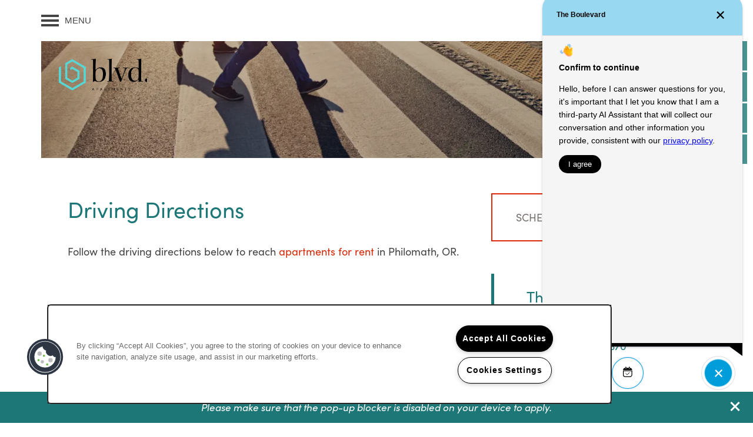

--- FILE ---
content_type: text/html
request_url: https://www.liveblvdapts.com/apartments/or/philomath/map-directions
body_size: 15797
content:
<!DOCTYPE html>
<html lang="en" >
  <head id="drop-target-head">
    <title>Directions to The Boulevard in Philomath, Oregon</title>

    <!-- OneTrust Cookies Consent Notice start for liveblvdapts.com -->
<script type="text/javascript" src="https://cdn.cookielaw.org/consent/65e3b4c1-fdb4-4325-be17-fc394afd89d8/OtAutoBlock.js" ></script>
<script src="https://cdn.cookielaw.org/scripttemplates/otSDKStub.js" type="text/javascript" charset="UTF-8" data-domain-script="65e3b4c1-fdb4-4325-be17-fc394afd89d8" ></script>
<script type="text/javascript">
function OptanonWrapper() { }
</script>
<!-- OneTrust Cookies Consent Notice end for liveblvdapts.com -->
          <script type="text/javascript">
        window.dataLayer = window.dataLayer || [];
        dataLayer.push({
  "G5_CLIENT_ID": "g5-c-5gt88f3jx-mountain-west-investment-corp",
  "G5_GA4_CLIENT_TRACKING_ID": "G-SMBMPLV02P",
  "G5_STORE_ID": "g5-cl-1io4bksfl4-the-boulevard",
  "G5_INDUSTRY_ID": "Apartments",
  "G5_THEME_ID": "Alpine - Simple",
  "G5_CMS_VERSION": "v8.9.5",
  "G5_PLATFORM_ID": "Cloud",
  "G5_DNI_SCRIPT_ID": "2a1fb680-faf8-493e-9a39-08dd7de9dda7",
  "G5_CLIENT_TRACKING_ID": "UA-130107339-1",
  "G5_FB_PIXEL_ID": "1098068697217045"
});
      </script>
      <!-- Google Tag Manager -->
        <script type="text/javascript">(function(w,d,s,l,i){w[l]=w[l]||[];w[l].push({'gtm.start':
        new Date().getTime(),event:'gtm.js'});var f=d.getElementsByTagName(s)[0],
        j=d.createElement(s),dl=l!='dataLayer'?'&l='+l:'';j.async=true;j.src=
        '//www.googletagmanager.com/gtm.js?id='+i+dl;f.parentNode.insertBefore(j,f);
        })(window,document,'script','dataLayer','GTM-KTND');</script>
      <!-- End Google Tag Manager -->

    

    <meta charset="utf-8">

    <meta name="keywords" content="" />

  <meta name='google-site-verification' content="kSLR44S8y68TTkBY1aq2zzeEO4bD1g4WjSq6E7Pb-nc" />





  <link rel="shortcut icon" href="https://res.cloudinary.com/g5-assets-cld/image/upload/x_0,y_0,h_2568,w_2568,c_crop/q_auto,f_auto,fl_lossy,g_center,h_144,w_144/g5/g5-c-5gt88f3jx-mountain-west-investment-corp/g5-cl-1io4bksfl4-the-boulevard/uploads/Primary_Mark_RGB_piow4r.png" />



<script type="text/javascript">
  setTimeout(function(){var a=document.createElement("script");
    var b=document.getElementsByTagName("script")[0];
    a.src=document.location.protocol+"//dnn506yrbagrg.cloudfront.net/pages/scripts/0024/8426.js?"+Math.floor(new Date().getTime()/3600000);
    a.async=true;a.type="text/javascript";b.parentNode.insertBefore(a,b)}, 1);
</script>

























<script class="structured-data-widget" type="application/ld+json">
{
  "@context": "https://schema.org",
  "@type": "ApartmentComplex",
  
  "address": {
    "@type": "PostalAddress",
    "addressLocality": "Philomath",
    "addressRegion": "OR",
    "postalCode": "97370",
    "streetAddress": "3071 Main St"
  },
  
    "description": "Experience high-end living in a pet-friendly community filled with upscale amenities. The Boulevard’s luxury one, two, and three bedroom apartments near Corvallis offer convenient and life-enriching in-home features like a kitchen equipped with stainless-steel appliances, a washer, and a dryer. Step outside to community perks that make you feel like you’re on vacation, such as a swimming pool, fitness center, and clubhouse. Here, welcoming features and awesome amenities combine with convenient living. That's The Boulevard way.",
  
  "image": "https://g5-assets-cld-res.cloudinary.com/image/upload/q_auto,f_auto,fl_lossy,c_fill,g_center,h_300,w_300/v1543366089/g5/g5-c-5gt88f3jx-mountain-west-investment-corp/g5-cl-1io4bksfl4-the-boulevard/services/GettyImages-492074746_sxvulb_e3hvlv.jpg",
  "name": "The Boulevard",
  
  "openingHoursSpecification": [{"@type":"OpeningHoursSpecification","dayOfWeek":["Monday"],"opens":"10:00","closes":"18:00"},{"@type":"OpeningHoursSpecification","dayOfWeek":["Tuesday"],"opens":"10:00","closes":"18:00"},{"@type":"OpeningHoursSpecification","dayOfWeek":["Wednesday"],"opens":"10:00","closes":"18:00"},{"@type":"OpeningHoursSpecification","dayOfWeek":["Thursday"],"opens":"10:00","closes":"18:00"},{"@type":"OpeningHoursSpecification","dayOfWeek":["Friday"],"opens":"10:00","closes":"18:00"},{"@type":"OpeningHoursSpecification","dayOfWeek":["Saturday"],"opens":"10:00","closes":"17:00"},{"@type":"OpeningHoursSpecification","dayOfWeek":["Sunday"],"opens":"00:00","closes":"00:00"}],
  
  
  "hasMap": "https://www.google.com/maps?cid=11496895693970897937",
  
  
  "geo": {
    "@type": "GeoCoordinates",
    "latitude": "44.5426641",
    "longitude": "-123.341863"
  },
  
  
  "sameAs": [
  "https://www.facebook.com/Boulevard-Apartments-1977099762399323",
  "https://www.yelp.com/biz/the-boulevard-philomath",
  "https://www.instagram.com/liveblvdapts"
  ],
  
  
  "telephone": "541-444-5124",
  "url": "https://www.liveblvdapts.com"
}
</script>

<meta name="description" content="Find your way home to The Boulevard in Philomath, OR! Click for map & directions or give us a call for more information.">

    <!-- for devices that don't support viewport -->
    <meta name="HandheldFriendly" content="True">
    <meta name="MobileOptimized" content="320">
    <meta name="viewport" content="width=device-width, initial-scale=1.0">
    <meta name="format-detection" content="telephone=no" />

    <script type="text/javascript">
      var hostReg = new RegExp("g5dns|g5static", "g");
      if (hostReg.exec(location.hostname)) {
        var meta = document.createElement('meta');
        meta.name = "robots";
        meta.content = "noindex";
        document.getElementsByTagName('head')[0].appendChild(meta);
      }
    </script>

      <script>var loaded=false;</script>
<script src="https://js.honeybadger.io/v3.0/honeybadger.min.js" onload="loaded=true;"></script>

<script type="text/javascript">
  if (loaded) {
    Honeybadger.configure({
      apiKey: '202fb6a2'
    });

    // Limit error reporting to production static sites
    Honeybadger.beforeNotify(function(notice) {
      if (/content-management-system|g5marketingcloud|g5static/i.test(notice.url)) { return false; }
    });

    function notifyHoneyBadger(asset_path) { Honeybadger.notify("Error loading " + asset_path) }
  }
</script>


  <script type="text/javascript">
    if (!window.console)var console={log:function(){},warn:function(){},error:function(){},time:function(){},timeEnd:function(){}};
  </script>

  <style>
  :root {
    --theme_primary_font: sofia-pro;
    --theme_secondary_font: sofia-pro;
    --theme_base_font: ;
    --theme_primary_color: #746d6c;
    --theme_secondary_color: #1d7777;
    --theme_tertiary_color: #d82908;
    --theme_footer_color: #746d6c;
    --theme_footer_text_color: #ffffff;
    --theme_header_color: #ffffff;
    --theme_header_text_color: #444444;
    --theme_body_link_color: #d82908;
    --theme_primary_color_darken_5: #676160;
    --theme_secondary_color_darken_5: #186262;
    --theme_tertiary_color_darken_5: #bf2407;
    --theme_footer_color_darken_5: #676160;
    --theme_footer_text_color_darken_5: #f2f2f2;
    --theme_header_color_darken_5: #f2f2f2;
    --theme_header_text_color_darken_5: #373737;
    --theme_body_link_color_darken_5: #bf2407;
    --theme_primary_color_darken_10: #5a5453;
    --theme_secondary_color_darken_10: #134e4e;
    --theme_tertiary_color_darken_10: #a72006;
    --theme_footer_color_darken_10: #5a5453;
    --theme_footer_text_color_darken_10: #e6e6e6;
    --theme_header_color_darken_10: #e6e6e6;
    --theme_header_text_color_darken_10: #2b2b2b;
    --theme_body_link_color_darken_10: #a72006;
    --theme_primary_color_darken_15: #4c4847;
    --theme_secondary_color_darken_15: #0e3939;
    --theme_tertiary_color_darken_15: #8e1b05;
    --theme_footer_color_darken_15: #4c4847;
    --theme_footer_text_color_darken_15: #d9d9d9;
    --theme_header_color_darken_15: #d9d9d9;
    --theme_header_text_color_darken_15: #1e1e1e;
    --theme_body_link_color_darken_15: #8e1b05;
    --theme_primary_color_darken_20: #3f3b3b;
    --theme_secondary_color_darken_20: #092525;
    --theme_tertiary_color_darken_20: #761604;
    --theme_footer_color_darken_20: #3f3b3b;
    --theme_footer_text_color_darken_20: #ccc;
    --theme_header_color_darken_20: #ccc;
    --theme_header_text_color_darken_20: #111;
    --theme_body_link_color_darken_20: #761604;
    --theme_primary_color_darken_25: #322f2f;
    --theme_secondary_color_darken_25: #041010;
    --theme_tertiary_color_darken_25: #5d1203;
    --theme_footer_color_darken_25: #322f2f;
    --theme_footer_text_color_darken_25: #bfbfbf;
    --theme_header_color_darken_25: #bfbfbf;
    --theme_header_text_color_darken_25: #040404;
    --theme_body_link_color_darken_25: #5d1203;
    --theme_primary_color_darken_30: #252322;
    --theme_secondary_color_darken_30: #000;
    --theme_tertiary_color_darken_30: #440d03;
    --theme_footer_color_darken_30: #252322;
    --theme_footer_text_color_darken_30: #b3b3b3;
    --theme_header_color_darken_30: #b3b3b3;
    --theme_header_text_color_darken_30: #000;
    --theme_body_link_color_darken_30: #440d03;
    --theme_primary_color_darken_35: #181616;
    --theme_secondary_color_darken_35: #000;
    --theme_tertiary_color_darken_35: #2c0802;
    --theme_footer_color_darken_35: #181616;
    --theme_footer_text_color_darken_35: #a6a6a6;
    --theme_header_color_darken_35: #a6a6a6;
    --theme_header_text_color_darken_35: #000;
    --theme_body_link_color_darken_35: #2c0802;
    --theme_primary_color_darken_40: #0a0a0a;
    --theme_secondary_color_darken_40: #000;
    --theme_tertiary_color_darken_40: #130401;
    --theme_footer_color_darken_40: #0a0a0a;
    --theme_footer_text_color_darken_40: #999;
    --theme_header_color_darken_40: #999;
    --theme_header_text_color_darken_40: #000;
    --theme_body_link_color_darken_40: #130401;
    --theme_primary_color_darken_45: #000;
    --theme_secondary_color_darken_45: #000;
    --theme_tertiary_color_darken_45: #000;
    --theme_footer_color_darken_45: #000;
    --theme_footer_text_color_darken_45: #8c8c8c;
    --theme_header_color_darken_45: #8c8c8c;
    --theme_header_text_color_darken_45: #000;
    --theme_body_link_color_darken_45: #000;
    --theme_primary_color_darken_50: #000;
    --theme_secondary_color_darken_50: #000;
    --theme_tertiary_color_darken_50: #000;
    --theme_footer_color_darken_50: #000;
    --theme_footer_text_color_darken_50: gray;
    --theme_header_color_darken_50: gray;
    --theme_header_text_color_darken_50: #000;
    --theme_body_link_color_darken_50: #000;
    --theme_primary_color_darken_55: #000;
    --theme_secondary_color_darken_55: #000;
    --theme_tertiary_color_darken_55: #000;
    --theme_footer_color_darken_55: #000;
    --theme_footer_text_color_darken_55: #737373;
    --theme_header_color_darken_55: #737373;
    --theme_header_text_color_darken_55: #000;
    --theme_body_link_color_darken_55: #000;
    --theme_primary_color_darken_60: #000;
    --theme_secondary_color_darken_60: #000;
    --theme_tertiary_color_darken_60: #000;
    --theme_footer_color_darken_60: #000;
    --theme_footer_text_color_darken_60: #666;
    --theme_header_color_darken_60: #666;
    --theme_header_text_color_darken_60: #000;
    --theme_body_link_color_darken_60: #000;
    --theme_primary_color_lighten_5: #817978;
    --theme_secondary_color_lighten_5: #228c8c;
    --theme_tertiary_color_lighten_5: #f12e09;
    --theme_footer_color_lighten_5: #817978;
    --theme_footer_text_color_lighten_5: #fff;
    --theme_header_color_lighten_5: #fff;
    --theme_header_text_color_lighten_5: #515151;
    --theme_body_link_color_lighten_5: #f12e09;
    --theme_primary_color_lighten_10: #8e8685;
    --theme_secondary_color_lighten_10: #27a0a0;
    --theme_tertiary_color_lighten_10: #f73f1c;
    --theme_footer_color_lighten_10: #8e8685;
    --theme_footer_text_color_lighten_10: #fff;
    --theme_header_color_lighten_10: #fff;
    --theme_header_text_color_lighten_10: #5e5e5e;
    --theme_body_link_color_lighten_10: #f73f1c;
    --theme_primary_color_lighten_15: #9a9393;
    --theme_secondary_color_lighten_15: #2cb5b5;
    --theme_tertiary_color_lighten_15: #f85435;
    --theme_footer_color_lighten_15: #9a9393;
    --theme_footer_text_color_lighten_15: #fff;
    --theme_header_color_lighten_15: #fff;
    --theme_header_text_color_lighten_15: #6a6a6a;
    --theme_body_link_color_lighten_15: #f85435;
    --theme_primary_color_lighten_20: #a6a1a0;
    --theme_secondary_color_lighten_20: #31c9c9;
    --theme_tertiary_color_lighten_20: #f8694e;
    --theme_footer_color_lighten_20: #a6a1a0;
    --theme_footer_text_color_lighten_20: #fff;
    --theme_header_color_lighten_20: #fff;
    --theme_header_text_color_lighten_20: #777;
    --theme_body_link_color_lighten_20: #f8694e;
    --theme_primary_color_lighten_25: #b3aead;
    --theme_secondary_color_lighten_25: #42d1d1;
    --theme_tertiary_color_lighten_25: #f97e66;
    --theme_footer_color_lighten_25: #b3aead;
    --theme_footer_text_color_lighten_25: #fff;
    --theme_header_color_lighten_25: #fff;
    --theme_header_text_color_lighten_25: #848484;
    --theme_body_link_color_lighten_25: #f97e66;
    --theme_primary_color_lighten_30: #bfbbba;
    --theme_secondary_color_lighten_30: #57d6d6;
    --theme_tertiary_color_lighten_30: #fa927f;
    --theme_footer_color_lighten_30: #bfbbba;
    --theme_footer_text_color_lighten_30: #fff;
    --theme_header_color_lighten_30: #fff;
    --theme_header_text_color_lighten_30: #919191;
    --theme_body_link_color_lighten_30: #fa927f;
    --theme_primary_color_lighten_35: #cbc8c7;
    --theme_secondary_color_lighten_35: #6bdbdb;
    --theme_tertiary_color_lighten_35: #fba797;
    --theme_footer_color_lighten_35: #cbc8c7;
    --theme_footer_text_color_lighten_35: #fff;
    --theme_header_color_lighten_35: #fff;
    --theme_header_text_color_lighten_35: #9d9d9d;
    --theme_body_link_color_lighten_35: #fba797;
    --theme_primary_color_lighten_40: #d7d5d5;
    --theme_secondary_color_lighten_40: #80e0e0;
    --theme_tertiary_color_lighten_40: #fcbcb0;
    --theme_footer_color_lighten_40: #d7d5d5;
    --theme_footer_text_color_lighten_40: #fff;
    --theme_header_color_lighten_40: #fff;
    --theme_header_text_color_lighten_40: #aaa;
    --theme_body_link_color_lighten_40: #fcbcb0;
    --theme_primary_color_lighten_45: #e4e2e2;
    --theme_secondary_color_lighten_45: #94e5e5;
    --theme_tertiary_color_lighten_45: #fdd1c9;
    --theme_footer_color_lighten_45: #e4e2e2;
    --theme_footer_text_color_lighten_45: #fff;
    --theme_header_color_lighten_45: #fff;
    --theme_header_text_color_lighten_45: #b7b7b7;
    --theme_body_link_color_lighten_45: #fdd1c9;
    --theme_primary_color_lighten_50: #f0efef;
    --theme_secondary_color_lighten_50: #a9eaea;
    --theme_tertiary_color_lighten_50: #fee6e1;
    --theme_footer_color_lighten_50: #f0efef;
    --theme_footer_text_color_lighten_50: #fff;
    --theme_header_color_lighten_50: #fff;
    --theme_header_text_color_lighten_50: #c4c4c4;
    --theme_body_link_color_lighten_50: #fee6e1;
    --theme_primary_color_lighten_55: #fcfcfc;
    --theme_secondary_color_lighten_55: #bdefef;
    --theme_tertiary_color_lighten_55: #fffbfa;
    --theme_footer_color_lighten_55: #fcfcfc;
    --theme_footer_text_color_lighten_55: #fff;
    --theme_header_color_lighten_55: #fff;
    --theme_header_text_color_lighten_55: #d0d0d0;
    --theme_body_link_color_lighten_55: #fffbfa;
    --theme_primary_color_lighten_60: #fff;
    --theme_secondary_color_lighten_60: #d2f4f4;
    --theme_tertiary_color_lighten_60: #fff;
    --theme_footer_color_lighten_60: #fff;
    --theme_footer_text_color_lighten_60: #fff;
    --theme_header_color_lighten_60: #fff;
    --theme_header_text_color_lighten_60: #ddd;
    --theme_body_link_color_lighten_60: #fff;
  }
</style>


    <base href="/">
    <script type="text/javascript">
  function cssLoadError() {
    this.onerror=null;
    this.href="/stylesheets/application-3030d8d83cbddda92fc434f737d8d368bf28b437.min.css".replace(/-[0-9a-f]+(\.min.css)/, '$1');
    notifyHoneyBadger("/stylesheets/application-3030d8d83cbddda92fc434f737d8d368bf28b437.min.css | g5-clw-732glpr-the-boulevard-93b29cd064cef2d51bb0950f4009096c");
  };
</script>

<link rel="stylesheet" media="screen" href="/stylesheets/application-3030d8d83cbddda92fc434f737d8d368bf28b437.min.css" onerror="cssLoadError.call(this)" />

<link rel='canonical' href='https://www.liveblvdapts.com/apartments/or/philomath/map-directions' />
  </head>


  <body class=" page-map-directions web-page-template site-location mobile-hero-content-over-image-interior wcag-opacity favicon-logo mobile-hero-content-over-image no-gutter-stripes no-heading-border">
          <!-- Google Tag Manager (noscript) -->
        <noscript><iframe src="//www.googletagmanager.com/ns.html?id=GTM-KTND"
        height="0" width="0" style="display:none;visibility:hidden"></iframe></noscript>
      <!-- End Google Tag Manager (noscript) -->


    



<!-- Updated 2026-01-14 06:34:44 PST - CMS: vv8.9.5 - DeployID: g5-clw-732glpr-the-boulevard-93b29cd064cef2d51bb0950f4009096c-->

<div class="rows-layout layout">

  <header role="banner" aria-label="Main Navigation">

    <div class="navigation-container collapsable">
      <div class="content">

        <div class="buttons">
          <button class="collapsable-btn btn" data-toggle="collapse" data-target=".collapsable-content" aria-label="Menu"><span class="bars"><span></span><span></span><span></span></span><span class="text">Menu</span></button>
          <span id="drop-target-btn">























































<span class="ws-button--primary button button-list button-default button-display-default button-17536611 widget" id="button-17536611" data-id="17536611" data-name="Button" data-beta="false" data-eol="false" data-open-design="false" data-premium-widget="false" data-is-layout="false">

  <script class="config" type="application/json">
    {
      "widgetId": "button-17536611",
      "thirdPartyEnable": false,
      "hBEnable": false,
      "hBMobileOption": "hide",
      "hBMobileBreakpoint": "979px"
    }
  </script>

  <style>
  
    .button.button-17536611 .btn {

      

      

      
        border-color: #d82908 !important;
      

      

      

      

      

      

      

      

      

      

      

    }
    .button.button-17536611 .btn:hover {

      
      

      

      

      
        border-color: #d82908 !important;
      
      

    }
  

    @media screen and (max-width: 979px) {
      
    }

  </style>
  <a href="/apartments/or/philomath/residents" role="button" tabindex="0">
    

    
      <span class="btn">
        Residents
      </span>
    
  </a>

  
</span>

</span>
          <div id="drop-target-nav" class="collapsable-content collapse">


  <nav class="navigation widget" aria-label="primary" data-id="17536618" data-name="Navigation V2" data-beta="false" data-eol="false" data-open-design="false" data-premium-widget="false" data-is-layout="false">
    <ul class="top-nav location-nav">
<li><a href="/apartments/or/philomath/floor-plans">Floor Plans</a></li>
<li class="has-subnav">
<a href="/apartments/or/philomath/amenities">Amenities</a><ul class="subnav">
<li><a href="/apartments/or/philomath/amenities">Amenities</a></li>
<li><a href="/apartments/or/philomath/pet-friendly">Pet Friendly</a></li>
</ul>
</li>
<li><a href="/apartments/or/philomath/neighborhood">Neighborhood</a></li>
<li><a href="/apartments/or/philomath/photos-virtual-tours">Photos &amp; Virtual Tours</a></li>
<li><a href="/apartments/or/philomath/map-directions">Map &amp; Directions</a></li>
</ul>
  </nav>



</div>
        </div>

      </div> <!-- end .content -->

    </div> <!-- end .navigation-container -->

    <div class="logo-container">
      <div id="drop-target-logo" class="content">









<style>
  
</style>

<div class="h-c-ret h-card">
  <a class="logo widget u-url" href="/" id="logo-17536605" data-id="17536605" data-name="Logo" data-beta="false" data-eol="false" data-open-design="false" data-premium-widget="false" data-is-layout="false">
		
  <script type="application/json" class="config">
    {
      "widgetId": "logo-17536605",
      "singleDomain":"false",
      "hrefSelector": "#logo-17536605",
      "enableMobileSpecificDisplay": false,
      "logoAltTag": "The Boulevard",
      "logoSourceUrl": "https://res.cloudinary.com/g5-assets-cld/image/upload/x_0,y_0,h_2568,w_7190,c_crop/q_auto,f_auto,fl_lossy,g_center,h_100,w_280/g5/g5-c-5gt88f3jx-mountain-west-investment-corp/g5-cl-1io4bksfl4-the-boulevard/uploads/Primary_Mark_RGB_piow4r.png",
      "mobileLogoSourceUrl": "https://via.placeholder.com/350x150&text=LOGO+PLACEHOLDER",
      "mobileBreakpoint": "1349",
      "mobileLogoBackgroundColor": ""
    }
  </script>


    

    
      <img class="u-logo p-name" src="https://res.cloudinary.com/g5-assets-cld/image/upload/x_0,y_0,h_2568,w_7190,c_crop/q_auto,f_auto,fl_lossy,g_center,h_100,w_280/g5/g5-c-5gt88f3jx-mountain-west-investment-corp/g5-cl-1io4bksfl4-the-boulevard/uploads/Primary_Mark_RGB_piow4r.png" alt="The Boulevard" height="100" width="280">
    
  </a>
</div>

</div>
    </div>

  </header>

  <div id="drop-target-aside-before-main">






<!--[if IE 9]><script type="text/javascript">var noStickyNavForIE9 = true;</script><![endif]-->
<div class="contact-info-sheet widget hidden right contact-info-sheet-17536624" id="contact-info-sheet-17536624" role="complementary" aria-label="Contact Info Navigation" data-id="17536624" data-name="Contact Info Sheet" data-beta="false" data-eol="false" data-open-design="false" data-premium-widget="false" data-is-layout="false">
  <script class="config contact-info-sheet-config" type="application/json">
    {
      "cpnsUrl": "https://call-tracking-edge.g5marketingcloud.com/api/v1/phone_numbers",
      "locationUrn": "g5-cl-1io4bksfl4-the-boulevard",
      "fadeDelay":"8",
      "third_party_chat":"",
      "chat_width":"640",
      "chat_height":"480",
      "widgetId": "contact-info-sheet-17536624",
      "layout": "right",
      "showScroll": "yes",
      "hideOnMobile": "false",
      "mobileBreakpoint": "980",
      "hideOnDesktop": "false",
      "desktopBreakpoint": "980",
      "showHome": "no",
      "phoneNumber": "541-444-5124",
      "showPhone": "yes"
    }
  </script>

  <style>
    
      .contact-info-sheet-17536624 .privacy-disclaimer a {
        color: inherit;
      }
    

    
      .contact-info-sheet-17536624 .privacy-disclaimer {
        color: inherit;
      }
    

    
    
    


    
      

      
        .contact-info-sheet-17536624 .info-sheet-nav i {
          color: #fff !important;
        }

        .contact-info-sheet-17536624 .info-sheet-nav i:hover {
          color: #fff !important;
        }

        .contact-info-sheet-17536624 .p-tel span:hover {
          color: #fff;
        }
      
    
    
      .contact-info-sheet-17536624 .p-tel {
        color: #fff;
      }
    

    

    

    .contact-info-sheet-17536624 .form input[type=submit] {
      
      
      
      
      
      
      
      
      
      
      
        line-height: normal;
      
      
    }

    .contact-info-sheet-17536624 .form input[type=submit]:hover {
      
      
      
    }
  </style>

  <!-- Navigation Icons -->
  <div class="info-sheet-nav right">
    

    
      <!-- use phone service for this number -->
      <a aria-label="541-444-5124" class="number info-sheet-phone-btn info-sheet-toggle cis-btn contact-info-sheet-phone" href="tel:541-444-5124" title="Phone Number">
        <i class="fa fa-phone" aria-hidden="true"></i>
        <span class="p-tel">541-444-5124</span>
      </a>
    

    
      <a aria-label="Email Us" class="info-sheet-email-btn info-sheet-toggle cis-btn yes-toggle" href="/apartments/or/philomath/contact-us" title="Email">
        <i class="fa fa-envelope-2" aria-hidden="true"></i>
        <span>Email</span>
      </a>
    

    

    

    
      <div class="info-sheet-page-up info-sheet-pagination cis-btn" title="Scroll Up" aria-hidden="true">
        <i class="fa fa-angle-up" aria-hidden="true"></i>
        <span>UP</span>
      </div>

      <div class="info-sheet-page-down info-sheet-pagination cis-btn" title="Scroll Down" aria-hidden="true">
        <i class="fa fa-angle-down" aria-hidden="true"></i>
        <span>DOWN</span>
      </div>
    
  </div>

  <!-- Main Content / Fly Outs -->
  <div class="info-sheet-content">
    
      <div class="info-sheet-phone">
        <a class="number" href="tel:541-444-5124">
          <span class="p-tel tel">541-444-5124</span>
        </a>
      </div> <!-- end .info-sheet-phone -->
    

    
      <div class="info-sheet-email">

        <div class="g5-enhanced-form">
          <script class="config" type="application/json">
            {
              
              "formUrl": "https://client-leads.g5marketingcloud.com/api/v1/locations/g5-cl-1io4bksfl4-the-boulevard/html_forms/contact-resident"
            }
          </script>

          <p>
            You are using an older, unsupported browser. Please <a href="https://client-leads.g5marketingcloud.com/api/v1/locations/g5-cl-1io4bksfl4-the-boulevard/html_forms/contact-resident.html" target="_blank">visit this link</a> to contact us.
          </p>
        </div> <!-- end form -->
      </div> <!-- end .info-sheet-email -->
    
  </div> <!-- end .info-sheet-content -->
</div> <!-- end .contact-info-sheet -->


<div id="promoted-reviews-31686819" class="promoted-reviews widget" data-id="31686819" data-name="Promoted Reviews" data-beta="false" data-eol="false" data-open-design="false" data-premium-widget="false" data-is-layout="false">
  <script class="config" type="application/json">
    {
      
      "reviewType": "hcard",
      

      "brandedName": "The Boulevard",
      "reviewPageUrl": "/apartments/or/philomath/reviews",
      "insertReviewSchema": ".contact-info",
      "fullReviewContent": "false",
      "widgetId": "promoted-reviews-31686819",
      "apiUrlId" : "20107",
      "useChatmeterReviews" : "true",
      "customLocationUrn": "g5-cl-1io4bksfl4-the-boulevard",
      "chatmeterApiHost": "https://g5-api-proxy.g5marketingcloud.com",
      "reputationManagerApiHost": "https://reputation.g5search.com",
      "chatmeterCampaignId": "5c01b22b1ad23429ac9be7a7",
      "googlePlaceID": "ChIJ1y6yqdtHwFQREXzacrgtjZ8",
      "chatmeterFormId": "5ac69bc5d650b8c34c0d49f5",
      "chatmeterSocialEnabled": "true",
      "chatmeterReputationEnabled": "true",
      "chatmeterReputationLiteEnabled": "false",
      "chatmeterListingManagementEnabled": "true",
      "yextEnabled": true,
      "yextApiHost": "https://g5-api-proxy.g5marketingcloud.com",
      "yextLocationId": "g5-cl-1io4bksfl4-the-boulevard",
      "yextAccountId": "g5-c-5gt88f3jx-mountain-west-investment-corp",
      "yextFirstPartyReviewPage": "https://www.leavefeedback.app/survey/ReQYbzL",
      "excludedSources": "",
      "minRecommendation": "",
      "countAllReviews": "false",
      "responseAuthor": "",
      "ratingsToDisplay": "4star,5star,positive",
      "maxNumberReviews": "25",
      "reviewsIntegration": "chatmeter"
    }
  </script>

  
  
  
  
  

  <div class="promoted-reviews-content">
    
  </div>
  
</div>

<div class="phone phone-number-17536635 widget" id="phone-number-17536635" data-id="17536635" data-name="Phone Number" data-beta="false" data-eol="false" data-open-design="false" data-premium-widget="false" data-is-layout="false">
  <script class="config phone-config" type="application/json">
    {
      "clientUrn": "g5-c-5gt88f3jx-mountain-west-investment-corp",
      "locationUrn": "g5-cl-1io4bksfl4-the-boulevard",
      "displayPhone": "false",
      "appendPhone": "false",
      "prependPhone": "true",
      "appendElements": "header .buttons",
      "defaultPhoneNumber": "541-444-5124",
      "widgetId": "phone-number-17536635"
    }
  </script>

  

  
</div>

<!-- CSS OVERRIDE -->
<style type="text/css">
  /*---------- MONTH + YEAR ----------*/

/*---------- TEXT EDITS START ----------*/

.thicker-h1 {
 font-weight: 600;
 font-size: 40px;
}

.thicker {
 font-weight: 600;
 font-size: 40px;

}
/*PRIMARY FONT:””*/
/*SECONDARY FONT:””

header[role=banner] .number {
     font-family: sofia-pro, sans-serif !important;
 font-size: 20px !important;
 font-weight: 600 !important;
}
.h2-larger {
 font-size: 2em;
 font-weight: 600;
 font-family: sofia-pro, sans-serif;
}
.widget h1, .widget h2{
text-transform: uppercase;
font-size: 30px;
margin-bottom: 0;
line-height: 100%;
}
@media screen and (max-width: 1366px){
.widget h1, .widget h2{
    font-size:30px;
}
}

.hero-text{
font-size: 35px;
font-family: sofia-pro, sans-serif;
text-transform: uppercase;
line-height: 100%;
}
@media screen and (max-width: 1366px){
.hero-text{
    font-size:50px;
}
}

p {
 color: #353645;
 font-family: sofia-pro, sans-serif !important;
 font-size: 20px !important;
 line-height: 1.4em;
}
/*customizes body copy*/
.layout [role=main] p, .layout [role=main] .html li {
line-height: 175%;
    font-family: "sofia-pro", sans-serif !important;
font-size: 18px;
}
@media screen and (max-width: 1024px){
.layout [role=main] p, .layout [role=main] .html li {
line-height: 150%;
    font-family: "sofia-pro", sans-serif !important;
}
}
*/
/*customizes link text*/
.widget .html-content a, .privacy-disclaimer a {
    font-weight: bold;
}

/*Changes Nav Font*/
.navigation a{
text-transform: uppercase;
}
@media screen and (max-width: 1400px){
.navigation a{
font-size: 13px;
}
}
@media screen and (max-width: 1350px){
.navigation a{
font-size: 15px;
}
}
/*
.cta-text{
font-size: 30px;
    line-height: .8;
text-transform: uppercase;
font-family: sofia-pro, sans-serif;
}
@media screen and (max-width: 1366px){
.cta-text{
    font-size:30px;
line-height: 100%;
}
}


@media screen and (max-width: 1366px){
.photocard-front-text{
font-size: 30px;
}
}
*/
/*---------- TEXT EDITS END ----------*/


/*---------- CTA & BUTTON EDITS START ----------*/
.action-calls a{
text-transform: uppercase;
border: 2px solid #f75738;
color: #fff;
background-color: transparent;
}
/*Style all CTA Hovers*/
.action-calls a:hover {
background-color: #fff;
color: #444;
border: 2px solid transparent;
}

/*Styles Buttons*/
.button .btn{
text-transform: uppercase;
border: 2px solid #f75738;
color: #444;
background-color: transparent;
font-size: 16px;
line-height:48px;
}
.button .btn:hover{
border: 2px solid transparent;
color: #fff;
background-color: #f75738;
}

.long-button .button .btn{
font-size: 16px;
line-height:1;
height:auto;
padding:15px 20px;
}

/*---------- CTA & BUTTON EDITS END ----------*/


/*---------- CUSTOM CLASS EDITS START ----------*/
/*tightens vertical distance between elements in a stripe*/
.margin-fix .widget{
    margin-bottom: 20px;
}

/*Hides stripes on mobile, shows on desktop*/
@media screen and (max-width: 979px){
.studio-hide-mobile{
    display:none;
}
}

/*Hides stripes on desktop, shows on mobile */
@media screen and (min-width: 979px){
.studio-hide-desktop{
    display:none;
}
}

/*makes column full width - CUSTOM CLASS, full-width-row on stripe*/
.full-width-row .content {
    padding-left: 15px;
    padding-right: 15px;
    max-width: 100%;
}

/*---------- CUSTOM CLASS EDITS END ----------*/

/*---------- ADDITIONAL EDITS START ---------*/

/*Customizes lead form*/
/*Styles labels on ALL forms*/

/*Styles labels on ALL forms*/
.widget input[type=text]::-webkit-input-placeholder,
.widget input[type=email]::-webkit-input-placeholder,
.widget input[type=tel]::-webkit-input-placeholder {
color: #444;
}
/*Styles text being typed in form*/
form input, form label, .lead-form, legend, .widget select {
}

/*Form Button Styles*/
.widget .form input[type=submit]{
text-transform: uppercase;
border: 2px solid #8bc641;
color: #444;
background-color: #fff;
font-size: 18px;
font-weight: 400;
}
.widget .form input[type=submit]:hover{
border: 2px solid transparent;
color: #fff;
background-color: #8bc641;
}

/*Makes logo bigger
[class*='alternative-header']:not(.stuck) .first-anchor img {
top: 80%;
max-height: 200%;
}*/

/*---------- ADDITIONAL EDITS END ---------*/

.call-out a {
color: #fff;
}

.call-out a:hover {
color: #E3E3E3;
}
.photocard-front-text{
 font-family: sofia-pro, sans-serif !important;
 font-weight: 600;
 font-size: 40px;
 letter-spacing: 1px;
line-height: 1.4em;
}
.widget select {
color: #000;
}
.widget input[type="email"], .widget input[type="number"], .widget input[type="password"], .widget input[type="search"], .widget input[type="tel"], .widget input[type="text"], .widget input[type="url"], .widget input[type="color"], .widget input[type="date"], .widget input[type="datetime"], .widget input[type="datetime-local"], .widget input[type="month"], .widget input[type="time"], .widget input[type="week"], .widget select, .widget textarea {
color: #000 !important;
}

.review-configuration-error {
display: none;
}
</style>


































































<div role="complementary" aria-label="sticky banner" class="sticky-banner-v2 widget" id="sticky-banner-v2-17981552" data-id="17981552" data-name="Sticky Banner V2" data-beta="false" data-eol="false" data-open-design="false" data-premium-widget="false" data-is-layout="false">

  <script class="config" type="application/json">
    {
      "widgetId": "sticky-banner-v2-17981552",
      "clientUrn": "g5-c-5gt88f3jx-mountain-west-investment-corp",
      "cpnsUrl": "https://call-tracking-edge.g5marketingcloud.com/api/v1/phone_numbers",
      "locationUrn": "g5-cl-1io4bksfl4-the-boulevard",
      "isSticky": "false",
      "desktopBannerPlacement": "bottom",
      "mobileBannerPlacement": "above",
      "mobileOverride": false,
      "hideOnMobile": false,
      "mobileBreakpoint": "736px",
      "bannerDisplayFrequency": 1,
      "bannerDisplayUnit": "permanent",
      "startDate": "",
      "endDate": "",
      "timezone": "America/Los_Angeles",
      "customName": ""

    }
  </script>

  <style>

    #sticky-banner-v2-17981552 {
      background-color: #1d7777;
      background-image: url('');
      font-family: sofia-pro;
      padding-bottom: 15px;
      padding-left: 20px;
      padding-right: 20px;
      padding-top: 15px;
    }

    #sticky-banner-v2-17981552:before {
      background-color: transparent;
      opacity: 1;
    }

    #sticky-banner-v2-17981552 .sticky-banner-text * {
      color: #fff;
    }

    #sticky-banner-v2-17981552 .sticky-banner-text a {
      color: #d82908;
    }

    #sticky-banner-v2-17981552 .sticky-banner-cta span {
      border: 0 solid transparent;
      border-radius: 0;
      color: #fff;
    }

    #sticky-banner-v2-17981552 .sticky-banner-cta:before {
      background-color: #d82908;
      border-radius: 0;
      opacity: 1;
    }

    #sticky-banner-v2-17981552 .sticky-banner-x-close:before,
    #sticky-banner-v2-17981552 .sticky-banner-x-close:after {
      background-color: #fff;
    }

    @media screen and (max-width: 736px) {

      

        #sticky-banner-v2-17981552 .sticky-banner-container {
          flex-direction: column;
        }

        #sticky-banner-v2-17981552 .sticky-banner-container.sticky-banner-align-left {
          align-items: flex-start;
          justify-content: center;
        }
        #sticky-banner-v2-17981552 .sticky-banner-container.sticky-banner-align-right {
          align-items: flex-end;
          justify-content: center;
        }
        #sticky-banner-v2-17981552 .sticky-banner-text + .sticky-banner-cta {
          margin: 20px 0 0;
        }

        

      

    }

  </style>

  <div class="sticky-banner-container sticky-banner-align-center sticky-banner-desktop-container">

    
      <div class="sticky-banner-text">
<p style="text-align: center;"><em>Please make sure that the pop-up blocker is disabled on your device to apply.</em></p>
</div>
    

    

    <div class="sticky-banner-x-close" role="button" tabindex="0" aria-label="Close "></div>

  </div>

  

</div>

</div>

  <section role="main" id="drop-target-main">






































<div class="row content-stripe-widget row-widget    bg-cover  normal-bg  row-17538194" id="row-17538194" style="" data-id="17538194" data-name="Content Stripe" data-beta="false" data-eol="false" data-open-design="false" data-premium-widget="false" data-is-layout="true">

  <script class="config" type="application/json">
    {
      "widgetId": "row-17538194",
      "backgroundImageURL": "",
      "mobileSettingOption": "none",
      "mobileReplaceImg": "",
      "mobileHideBackgroundImageBreakpoint": "979",
      "mobileHideBgImgFontColor": "",
      "rowBackgroundColor": "",
      "rowTextColor": "default",
      "mobileRowTextColor": "default"
    }
  </script>

  <style>
    

    

    

    

    

    

    

    .row-17538194 > .content {
      
      
      
    }

    @media screen and (max-width: 766px) {
      .row-17538194 > .content {
        
        
        
      }
    }

    

    

    

    
  </style>

  <div class="content row-single">
    <div class="row-grid">

      <div class="col col-1" id="drop-target-1-column-17538194">












<style>
  

  

  
</style>

<div class="column column-widget   column-17538197" data-id="17538197" data-name="Column" data-beta="false" data-eol="false" data-open-design="false" data-premium-widget="false" data-is-layout="true">
  <div class="column-content column-one">

    <div class="row-1" id="drop-target-1-row-17538197">































<figure class="photo-ret photo photo-17538199  photo-block  widget h-media " id="photo-17538199" data-id="17538199" data-name="Photo" data-beta="false" data-eol="false" data-open-design="false" data-premium-widget="false" data-is-layout="false">

  <script class="config photo-config" type="application/json">
    {
      "widgetId": "photo-17538199",
      "enableMobileSpecificDisplay": false,
      "mobileBreakpoint": "736"
      
      
    }
  </script>

  <style>

    

    

    
      
        .photo.photo-17538199 .filter {
          background: #000000;
          opacity: 0.25;
        }
      
      
    

    

  </style>

  <div class="photo-wrapper">

    

    

      

        
        <div class="filter"></div>
        

        <img loading="lazy" class="u-photo" src="https://g5-assets-cld-res.cloudinary.com/image/upload/x_28,y_2793,h_1286,w_8228,c_crop/q_auto,f_auto,fl_lossy,g_center,h_250,w_1600/v1664827314/g5/g5-c-5gt88f3jx-mountain-west-investment-corp/g5-cl-1io4bksfl4-the-boulevard/uploads/GettyImages-846696558_abvp4t.jpg" alt="Map and directions to The Boulevard in Philomath, Oregon" height="250" width="1600" srcset="https://g5-assets-cld-res.cloudinary.com/image/upload/x_28,y_2793,h_1286,w_8228,c_crop/q_auto,f_auto,fl_lossy,g_center,h_54,w_350/v1664827314/g5/g5-c-5gt88f3jx-mountain-west-investment-corp/g5-cl-1io4bksfl4-the-boulevard/uploads/GettyImages-846696558_abvp4t.jpg 350w, https://g5-assets-cld-res.cloudinary.com/image/upload/x_28,y_2793,h_1286,w_8228,c_crop/q_auto,f_auto,fl_lossy,g_center,h_103,w_662/v1664827314/g5/g5-c-5gt88f3jx-mountain-west-investment-corp/g5-cl-1io4bksfl4-the-boulevard/uploads/GettyImages-846696558_abvp4t.jpg 662w, https://g5-assets-cld-res.cloudinary.com/image/upload/x_28,y_2793,h_1286,w_8228,c_crop/q_auto,f_auto,fl_lossy,g_center,h_152,w_974/v1664827314/g5/g5-c-5gt88f3jx-mountain-west-investment-corp/g5-cl-1io4bksfl4-the-boulevard/uploads/GettyImages-846696558_abvp4t.jpg 974w, https://g5-assets-cld-res.cloudinary.com/image/upload/x_28,y_2793,h_1286,w_8228,c_crop/q_auto,f_auto,fl_lossy,g_center,h_200,w_1286/v1664827314/g5/g5-c-5gt88f3jx-mountain-west-investment-corp/g5-cl-1io4bksfl4-the-boulevard/uploads/GettyImages-846696558_abvp4t.jpg 1286w, https://g5-assets-cld-res.cloudinary.com/image/upload/x_28,y_2793,h_1286,w_8228,c_crop/q_auto,f_auto,fl_lossy,g_center,h_249,w_1598/v1664827314/g5/g5-c-5gt88f3jx-mountain-west-investment-corp/g5-cl-1io4bksfl4-the-boulevard/uploads/GettyImages-846696558_abvp4t.jpg 1598w">

        

      

    

  </div>

</figure>
</div>

    

    

    

    

    
  </div>
</div>
</div>

      

      

      

      

    </div>
  </div>
</div>







































<div class="row content-stripe-widget row-widget    bg-cover  normal-bg  row-17538210" id="row-17538210" style="" data-id="17538210" data-name="Content Stripe" data-beta="false" data-eol="false" data-open-design="false" data-premium-widget="false" data-is-layout="true">

  <script class="config" type="application/json">
    {
      "widgetId": "row-17538210",
      "backgroundImageURL": "",
      "mobileSettingOption": "none",
      "mobileReplaceImg": "",
      "mobileHideBackgroundImageBreakpoint": "979",
      "mobileHideBgImgFontColor": "",
      "rowBackgroundColor": "",
      "rowTextColor": "default",
      "mobileRowTextColor": "default"
    }
  </script>

  <style>
    

    

    

    

    

    

    

    .row-17538210 > .content {
      
      
      
    }

    @media screen and (max-width: 766px) {
      .row-17538210 > .content {
        
        
        
      }
    }

    

    

    

    
  </style>

  <div class="content row-uneven-thirds-2">
    <div class="row-grid">

      <div class="col col-1" id="drop-target-1-column-17538210">












<style>
  

  

  
</style>

<div class="column column-widget   column-17538214" data-id="17538214" data-name="Column" data-beta="false" data-eol="false" data-open-design="false" data-premium-widget="false" data-is-layout="true">
  <div class="column-content column-two">

    <div class="row-1" id="drop-target-1-row-17538214">
<div class="html-17538217 html widget" id="html-17538217" data-id="17538217" data-name="HTML" data-beta="false" data-eol="false" data-open-design="false" data-premium-widget="false" data-is-layout="false">

<script class="config" type="application/json">
  {
    "widgetId": "html-17538217",
    "clientUrn": "g5-c-5gt88f3jx-mountain-west-investment-corp",
    "cpnsUrl": "https://call-tracking-edge.g5marketingcloud.com/api/v1/phone_numbers",
    "locationUrn": "g5-cl-1io4bksfl4-the-boulevard",
    "phoneNumber": "541-444-5124"
  }
</script>

<style>
  

  

  

  

  

  @media screen and (max-width: 767px) {
    
    
  }

</style>

  <div class="html-content">
    <h1>Driving Directions</h1>

<p>Follow the driving directions below to reach <a href="/apartments/or/philomath/floor-plans">apartments for rent</a> in Philomath, OR.</p>

  </div>
</div>
</div>

    
      <div class="row-2" id="drop-target-2-row-17538214">

<div class="directions widget directions-17538226 clearfix" id="directions-17538226" data-id="17538226" data-name="Directions" data-beta="false" data-eol="false" data-open-design="false" data-premium-widget="false" data-is-layout="false">
  <script class="config" type="application/json">
    {
      "widgetId": "directions-17538226",
      "address": "3071 Main St, Philomath, OR 97370",
      "lat": "44.5426641",
      "lon": "-123.341863",
      "overrides": {
        "hardcodeLatLon": "true",
        "suppress_info_windows": "false"
      },
      "getDirectionsLinksToMaps": false,
      "overrideLinkOutWithPlaceId": false,
      "googleMapsPlaceId": ""
    }
  </script>
  <style>
    
      .directions.directions-17538226 #directions-controls label { color: #000; }
    

    
      .directions.directions-17538226 .directions-start { color: #000; }
    
  </style>

  <script src="https://api.mapbox.com/mapbox-gl-js/plugins/mapbox-gl-directions/v4.1.0/mapbox-gl-directions.js"></script>
  <link rel="stylesheet" href="https://api.mapbox.com/mapbox-gl-js/plugins/mapbox-gl-directions/v4.1.0/mapbox-gl-directions.css" type="text/css">

  <div class="error directions-error clearfix"></div>

  <form class="text clearfix" id="directions-controls">
    <label for="directions-17538226-start">Please Enter Your Starting Address:</label>
    <input type="submit" value="Get Directions" class="directions-submit">
    <input type="text" name="directions-start" class="directions-start" id="directions-17538226-start">
  </form>

  <div id="directions-17538226-map" class="canvas clearfix" aria-label="Map with directions to business" role="application"></div>
  <div id="directions-17538226-directions" class="panel clearfix"></div>
</div>
</div>
    

    

    

    

    
  </div>
</div>
</div>

      
        <div class="col col-2" id="drop-target-2-column-17538210">












<style>
  

  

  
</style>

<div class="column column-widget   column-17538232" data-id="17538232" data-name="Column" data-beta="false" data-eol="false" data-open-design="false" data-premium-widget="false" data-is-layout="true">
  <div class="column-content column-three">

    <div class="row-1" id="drop-target-1-row-17538232">





























<div class="ws-cta--primary action-calls custom-action-calls widget calls-to-action-17538236" id="calls-to-action-17538236" data-id="17538236" data-name="Calls To Action" data-beta="false" data-eol="false" data-open-design="false" data-premium-widget="false" data-is-layout="false">
  <script class="config" type="application/json">
    {
      "previewUrl1": "g5-clw-732glpr-the-boulevard/apartments/or/philomath/schedule-a-tour",
      "previewUrl2": "",
      "previewUrl3": "",
      "previewUrl4": "",
      "widgetId": "calls-to-action-17538236"
    }
  </script>

  <style>

  
  .calls-to-action-17538236 .cta-heading {
    
    
  }

  
  
    .calls-to-action-17538236 .cta-item a,
    .calls-to-action-17538236 div a,
    .calls-to-action-17538236 li a {
      
        color: #746d6c !important;
      
      
      
      
        border-color: #d82908 !important;
        border-style: solid;
      
      
      
      
      
      
      
      
      display: inline-block;
      text-decoration: none;
    }

    .calls-to-action-17538236 .cta-item a:hover,
    .calls-to-action-17538236 div a:hover,
    .calls-to-action-17538236 li a:hover {
      
      
      text-decoration: none;
    }
  

    

    
  </style>

  

  
  

    

  <div class="cta-wrap">

    

      
      
      
      

      
      
      

      
      

      
      

      
        <div class="cta-item cta-item-1">
          <a href="/apartments/or/philomath/schedule-a-tour" class=" " role="button" tabindex="0">
            Schedule a Tour
          </a>
        </div>
      

    

      
      
      
      

      
      
      

      
      

      
      

      

    

      
      
      
      

      
      
      

      
      

      
      

      

    

      
      
      
      

      
      
      

      
      

      
      

      

    

  </div>
</div>
</div>

    
      <div class="row-2" id="drop-target-2-row-17538232">























<div class="contact-info h-c-ret v-c-ret h-card vcard widget contact-info-17538247 defaultTheme  " id="contact-info-17538247" data-id="17538247" data-name="Contact Info" data-beta="false" data-eol="false" data-open-design="false" data-premium-widget="false" data-is-layout="false">
  <script class="config" type="application/json">
    {
      "clientUrn": "g5-c-5gt88f3jx-mountain-west-investment-corp",
      "cpnsUrl": "https://call-tracking-edge.g5marketingcloud.com/api/v1/phone_numbers",
      "locationUrn": "g5-cl-1io4bksfl4-the-boulevard",
      "chatUrl": "",
      "widgetId": "contact-info-17538247",
      "phoneNumber": "541-444-5124"
    }
  </script>

  <style>
      .contact-info-17538247 {
        --desktopContactInfoAlignment: default;
        --mobileContactInfoAlignment: default;
        
        
      }

      

      

      

      

  </style>

  
    <div class="contact-header p-name"><span class="notranslate">The Boulevard</span></div>
  

  
  <p class="h-adr p-adr adr-ret adr">
    <a href="https://www.google.com/maps?cid=11496895693970897937">
      
      <span class="p-street-address street-address">
        <span class="notranslate">3071 Main St</span>
      </span>
      

      
      <!-- BUG 1492744 Contact Info | Extra spacing between the street address and city/state -->
      <span class="p-locality locality"><span class="notranslate">Philomath</span></span>,
      

      
      <span class="p-region region">
        OR
      </span>
      

      
      <span class="p-postal-code postal-code">
        97370
      </span>
      

      
    </a>
  </p>
  

  
  <p class="phone">
    <a class="number contact-info-phone" title="Property Phone Number" href="tel:541-444-5124">
      <span class="p-tel tel">541-444-5124</span>
    </a>
  </p>
  

  
  <p class="u-email email">
    <a href="/apartments/or/philomath/contact-us">Email Us</a>
  </p>
  

  

  


  
</div>
</div>
    

    
      <div class="row-3" id="drop-target-3-row-17538232">

































<div class="hours h-c-ret v-c-ret h-card vcard widget hours-17538251" id="hours-17538251" data-id="17538251" data-name="Hours" data-beta="false" data-eol="false" data-open-design="false" data-premium-widget="false" data-is-layout="false">
  <script class="config" type="application/json">
    {
      "widgetId": "hours-17538251",
      "officeHours": [{"day_of_week":0,"status":"open","open":"2000-01-01T10:00:00.000Z","close":"2000-01-01T18:00:00.000Z"},{"day_of_week":1,"status":"open","open":"2000-01-01T10:00:00.000Z","close":"2000-01-01T18:00:00.000Z"},{"day_of_week":2,"status":"open","open":"2000-01-01T10:00:00.000Z","close":"2000-01-01T18:00:00.000Z"},{"day_of_week":3,"status":"open","open":"2000-01-01T10:00:00.000Z","close":"2000-01-01T18:00:00.000Z"},{"day_of_week":4,"status":"open","open":"2000-01-01T10:00:00.000Z","close":"2000-01-01T18:00:00.000Z"},{"day_of_week":5,"status":"open","open":"2000-01-01T10:00:00.000Z","close":"2000-01-01T17:00:00.000Z"},{"day_of_week":6,"status":"closed"}],
      "timezone": "America/Los_Angeles"
    }
  </script>
  <style type="text/css">
    .hours-17538251 {

      }

    .hours-17538251 .paragraph-title {

      }

    .hours-17538251 .hours-text {

      }

    .hours-17538251 .office-hours-note {

      }

  </style>
  
    <div class="hours-wrapper office-hours">
      
        <p class="p-name paragraph-title">Office Hours</p>
        <hr>
      

      
        <div class="office-hours-condensed hours-text">
          <div>
<label>Monday - Friday:</label> <span>10:00am - 6:00pm</span>
</div>
<div>
<label>Saturday:</label> <span>10:00am - 5:00pm</span>
</div>
<div>
<label>Sunday:</label> <span>Closed</span>
</div>
        </div>
      

      
    </div>
  

  
</div>
</div>
    

    

    

    
  </div>
</div>
</div>
      

      

      

      

    </div>
  </div>
</div>







































<div class="row content-stripe-widget row-widget    bg-cover  normal-bg  row-17538256" id="row-17538256" style="" data-id="17538256" data-name="Content Stripe" data-beta="false" data-eol="false" data-open-design="false" data-premium-widget="false" data-is-layout="true">

  <script class="config" type="application/json">
    {
      "widgetId": "row-17538256",
      "backgroundImageURL": "",
      "mobileSettingOption": "none",
      "mobileReplaceImg": "",
      "mobileHideBackgroundImageBreakpoint": "979",
      "mobileHideBgImgFontColor": "",
      "rowBackgroundColor": "",
      "rowTextColor": "default",
      "mobileRowTextColor": "default"
    }
  </script>

  <style>
    

    

    

    

    

    
      .row-17538256 {
        padding-top: 1em !important;
      }
    

    
      .row-17538256 {
        padding-bottom: 1em !important;
      }
    

    .row-17538256 > .content {
      
      
      
    }

    @media screen and (max-width: 766px) {
      .row-17538256 > .content {
        
        
        
      }
    }

    

    

    

    
  </style>

  <div class="content row-single">
    <div class="row-grid">

      <div class="col col-1" id="drop-target-1-column-17538256">












<style>
  

  

  
</style>

<div class="column column-widget   column-17538261" data-id="17538261" data-name="Column" data-beta="false" data-eol="false" data-open-design="false" data-premium-widget="false" data-is-layout="true">
  <div class="column-content column-">

    <div class="row-1" id="drop-target-1-row-17538261"></div>

    
      <div class="row-2" id="drop-target-2-row-17538261"></div>
    

    

    

    

    
  </div>
</div>
</div>

      

      

      

      

    </div>
  </div>
</div>
</section>

  <aside id="drop-target-aside-after-main">

<script class="g5-bot-config" type="application/json" id="g5-bot-17536642">
  {
    "widgetId": "g5-bot-17536642",
    "botName": "",
    "useNewCodeSnippet": true
  }
</script>










<style>

	:focus {
		box-shadow: 0 0 1px 2px currentColor inset !important;
	}

	:root {
		--wcag_focus_primary: #746d6c;
		--wcag_focus_secondary: ;
		--wcag_box_shadow: 0 0 0px 3px var(--wcag_focus_primary, #3a97f9);
;
		--wcag_box_shadow_inset: 0 0 0px 3px var(--wcag_focus_primary, #3a97f9) inset;
;
	}

	/* Set focus state of Button widget */
	.button a:focus {
		box-shadow: none !important;
	}
	.button a:focus .btn {
		box-shadow: var(--wcag_box_shadow);
	}

</style>

<div class="html-31168194 html widget" id="html-31168194" data-id="31168194" data-name="HTML" data-beta="false" data-eol="false" data-open-design="false" data-premium-widget="false" data-is-layout="false">

<script class="config" type="application/json">
  {
    "widgetId": "html-31168194",
    "clientUrn": "g5-c-5gt88f3jx-mountain-west-investment-corp",
    "cpnsUrl": "https://call-tracking-edge.g5marketingcloud.com/api/v1/phone_numbers",
    "locationUrn": "g5-cl-1io4bksfl4-the-boulevard",
    "phoneNumber": "541-444-5124"
  }
</script>

<style>
  

  

  

  

  

  @media screen and (max-width: 767px) {
    
    
  }

</style>

  <div class="html-content">
    <script type="module">
import MEChat from 'https://cdn.skypack.dev/@meetelise/chat';
MEChat.start({
organization: "3f7641f6-5a12-4392-8f3f-e4c85ae6a74c",
});
</script>
  </div>
</div>
</aside>

  <footer role="contentinfo">
    <div id="drop-target-footer" class="content">























<div class="contact-info h-c-ret v-c-ret h-card vcard widget contact-info-17536649 defaultTheme  " id="contact-info-17536649" data-id="17536649" data-name="Contact Info" data-beta="false" data-eol="false" data-open-design="false" data-premium-widget="false" data-is-layout="false">
  <script class="config" type="application/json">
    {
      "clientUrn": "g5-c-5gt88f3jx-mountain-west-investment-corp",
      "cpnsUrl": "https://call-tracking-edge.g5marketingcloud.com/api/v1/phone_numbers",
      "locationUrn": "g5-cl-1io4bksfl4-the-boulevard",
      "chatUrl": "",
      "widgetId": "contact-info-17536649",
      "phoneNumber": "541-444-5124"
    }
  </script>

  <style>
      .contact-info-17536649 {
        --desktopContactInfoAlignment: default;
        --mobileContactInfoAlignment: default;
        
        
      }

      

      

      

      

  </style>

  
    <div class="contact-header p-name"><span class="notranslate">The Boulevard</span></div>
  

  
  <p class="h-adr p-adr adr-ret adr">
    <a href="https://www.google.com/maps?cid=11496895693970897937">
      
      <span class="p-street-address street-address">
        <span class="notranslate">3071 Main St</span>
      </span>
      

      
      <!-- BUG 1492744 Contact Info | Extra spacing between the street address and city/state -->
      <span class="p-locality locality"><span class="notranslate">Philomath</span></span>,
      

      
      <span class="p-region region">
        OR
      </span>
      

      
      <span class="p-postal-code postal-code">
        97370
      </span>
      

      
    </a>
  </p>
  

  
  <p class="phone">
    <a class="number contact-info-phone" title="Property Phone Number" href="tel:541-444-5124">
      <span class="p-tel tel">541-444-5124</span>
    </a>
  </p>
  

  
  <p class="u-email email">
    <a href="/apartments/or/philomath/contact-us">Email Us</a>
  </p>
  

  

  


  
</div>


  <script type="text/javascript">
    var typekitScript = document.createElement('script');
    typekitScript.type = "text/javascript";
    typekitScript.addEventListener("load", function(event) {
      try {
        Typekit.isReady = false;
        Typekit.typekitReady = function(){
          var e = document.createEvent('Event');
          e.initEvent('typekitReady', true, true);
          Typekit.isReady = true;
          return window.dispatchEvent(e);
        }
        Typekit.load({
          active: function(){ Typekit.typekitReady(); },
          inactive: function(){ Typekit.typekitReady(); }
        });
      } catch(e){}
    });
    typekitScript.src = "https://use.typekit.net/dwo1btx.js";
    document.getElementsByTagName('head')[0].appendChild(typekitScript);
  </script>













































































































  <div class="footer-info widget" id="footer-info-17536663" data-id="17536663" data-name="Footer Info" data-beta="false" data-eol="false" data-open-design="false" data-premium-widget="false" data-is-layout="false">

  	

    <script class="config" type="application/json">{"widgetId":"footer-info-17536663","footerLayoutSelection":"option-2","officeHours":[{"day_of_week":0,"status":"open","open":"2000-01-01T10:00:00.000Z","close":"2000-01-01T18:00:00.000Z"},{"day_of_week":1,"status":"open","open":"2000-01-01T10:00:00.000Z","close":"2000-01-01T18:00:00.000Z"},{"day_of_week":2,"status":"open","open":"2000-01-01T10:00:00.000Z","close":"2000-01-01T18:00:00.000Z"},{"day_of_week":3,"status":"open","open":"2000-01-01T10:00:00.000Z","close":"2000-01-01T18:00:00.000Z"},{"day_of_week":4,"status":"open","open":"2000-01-01T10:00:00.000Z","close":"2000-01-01T18:00:00.000Z"},{"day_of_week":5,"status":"open","open":"2000-01-01T10:00:00.000Z","close":"2000-01-01T17:00:00.000Z"},{"day_of_week":6,"status":"closed"}],"timezone":"America/Los_Angeles"}</script>

    <div class="left-column">

      <div class="hours-wrapper office-hours"><div class="office-hours-condensed">
<span class="label"><h2 class="quietH2">Office Hours</h2></span><div>
<label>Monday - Friday:</label> <span>10:00am - 6:00pm</span>
</div>
<div>
<label>Saturday:</label> <span>10:00am - 5:00pm</span>
</div>
<div>
<label>Sunday:</label> <span>Closed</span>
</div>
</div></div>
<div class="office-hours-note"><p></p></div>

      <svg xmlns="http://www.w3.org/2000/svg" style="display: none"><symbol id="footer-icon-facebook" viewbox="0 0 44.8 44.8"><path fill="#fff" d="M28.7 17.6h-4.3v-2.8c0-1.1.7-1.3 1.2-1.3h3V8.8h-4.2c-4.7 0-5.7 3.5-5.7 5.7v3.1H16v4.8h2.7V36h5.7V22.4h3.8l.5-4.8z"></path></symbol><symbol id="footer-icon-yelp" viewbox="0 0 44.8 44.8"><path fill="#fff" d="M15.3 9.3c1.5-1.1 4.3-1.5 5.4-1.3 1.2.2 1.8.9 1.8 1.7l.1 10c0 .8-.4 1.5-.9 1.6-.5.1-1.3-.4-1.7-1l-5.3-8.6c-.4-.7-1.3-1 .6-2.4zm-1.8 19l5.3-1.9c.7-.3 1.4-1 1.5-1.6.1-.6-.5-1.4-1.2-1.7l-5.6-2.2c-.7-.3-1.6.4-1.8 1.5 0 0-.1 3.9 0 4.7.1.9 1.1 1.5 1.8 1.2zm9.2 1c0-.8-.4-1.5-.9-1.5s-1.4.4-1.9 1l-3.7 4.4c-.5.6-.3 2 .5 2.3l3.9 1.3c.7.3 2-.5 2-1.3l.1-6.2zm9.2-1.1l-4.6-1.3c-.8-.2-1.6-.2-1.9 0-.3.2-.2 1 .2 1.7l2.9 5.4c.4.7 1.9.6 2.3-.1 0 0 1.8-2.6 2.1-3.6.3-1-.2-1.8-1-2.1zm1.2-7.5c-.2-.7-1.7-2.7-2.4-3.4-.8-.7-1.7-.6-2.2 0l-3 3.6c-.5.6-.6 1.5-.3 2.1.3.6 1.2.9 2 .7l5.2-1c.8-.2.9-1.3.7-2z"></path></symbol><symbol id="footer-icon-instagram" viewbox="0 0 44.8 44.8"><path fill="#fff" d="M33.9 9.4h-23c-1 0-1.8.8-1.8 1.8v22.4c0 1 .8 1.8 1.8 1.8H34c1 0 1.8-.8 1.8-1.8V11.2c-.1-1-.9-1.8-1.9-1.8zm-6.4 2.1c0-.2.2-.4.4-.4h5c.2 0 .4.2.4.4v4.9c0 .2-.2.4-.4.4h-5c-.2 0-.4-.2-.4-.4v-4.9zm.1 11.5c0 2.8-2.3 5-5.2 5-2.8 0-5.2-2.2-5.2-5v-.4c.2-2.6 2.4-4.6 5.1-4.6 2.7 0 4.9 2 5.1 4.6.2.1.2.2.2.4zm6 8.8c0 .8-.7 1.5-1.5 1.5H12.7c-.8 0-1.5-.7-1.5-1.5v-9.3h3.6v.5c0 4.1 3.4 7.5 7.6 7.5 4.2 0 7.6-3.3 7.6-7.5v-.5h3.6v9.3z"></path></symbol><symbol id="footer-icon-gmb" viewbox="-4 -6 44.8 44.8"><g fill="#fff"><path d="M 10.496094 1.9980469 A 0.50005 0.50005 0 0 0 10.421875 2.0039062 L 6.0019531 2.0039062 C 5.4477415 2.0039062 4.9645169 2.2560344 4.640625 2.6152344 C 4.3167331 2.9743344 4.1259566 3.4234187 4.015625 3.8867188 L 2.015625 12.287109 A 0.50005 0.50005 0 0 0 2.0039062 12.458984 A 0.50005006 0.50005006 0 0 0 2.0019531 12.503906 C 2.0019578 13.949406 2.760548 15.287772 3.9980469 16.013672 C 3.9993148 16.014416 4.0006846 16.014883 4.0019531 16.015625 L 4.0019531 29.503906 A 0.50005 0.50005 0 0 0 4.5019531 30.003906 L 28.501953 30.003906 A 0.50005 0.50005 0 0 0 29.001953 29.503906 L 29.001953 16.015625 C 29.002714 16.015179 29.003145 16.014118 29.003906 16.013672 C 30.241406 15.287772 31.001953 13.949406 31.001953 12.503906 A 0.50005006 0.50005006 0 0 0 31 12.464844 A 0.50005 0.50005 0 0 0 31 12.460938 A 0.50005006 0.50005006 0 0 0 31 12.453125 A 0.50005 0.50005 0 0 0 30.988281 12.287109 L 28.988281 3.8867188 C 28.877949 3.4234187 28.687173 2.9743344 28.363281 2.6152344 C 28.03939 2.2560344 27.556165 2.0039062 27.001953 2.0039062 L 22.582031 2.0039062 A 0.50005 0.50005 0 0 0 22.492188 1.9980469 A 0.50005 0.50005 0 0 0 22.421875 2.0039062 L 16.582031 2.0039062 A 0.50005 0.50005 0 0 0 16.494141 1.9980469 A 0.50005 0.50005 0 0 0 16.417969 2.0039062 L 10.580078 2.0039062 A 0.50005 0.50005 0 0 0 10.496094 1.9980469 z M 6.0019531 3.0039062 L 9.9492188 3.0039062 L 9.0390625 12.003906 L 6.0019531 12.003906 L 3.1113281 12.003906 L 4.9882812 4.1191406 C 5.0704262 3.7741406 5.2125672 3.4739562 5.3828125 3.2851562 C 5.5530578 3.0963562 5.7251551 3.0039062 6.0019531 3.0039062 z M 10.955078 3.0039062 L 16.001953 3.0039062 L 16.001953 12.003906 L 13.001953 12.003906 L 10.046875 12.003906 L 10.955078 3.0039062 z M 17.001953 3.0039062 L 22.048828 3.0039062 L 22.957031 12.003906 L 20.001953 12.003906 L 17.001953 12.003906 L 17.001953 3.0039062 z M 23.054688 3.0039062 L 27.001953 3.0039062 C 27.278751 3.0039062 27.448895 3.0968562 27.619141 3.2851562 C 27.789386 3.4739563 27.93348 3.7741406 28.015625 4.1191406 L 29.892578 12.003906 L 27.001953 12.003906 L 23.964844 12.003906 L 23.054688 3.0039062 z M 3.1328125 13.003906 L 6.0019531 13.003906 L 8.8691406 13.003906 C 8.7168677 13.888006 8.27455 14.696844 7.4980469 15.152344 C 6.5697402 15.696844 5.432213 15.696844 4.5039062 15.152344 C 3.7273048 14.696744 3.2850092 13.888206 3.1328125 13.003906 z M 10.132812 13.003906 L 13.001953 13.003906 L 15.869141 13.003906 C 15.71687 13.888006 15.27455 14.696844 14.498047 15.152344 C 13.569744 15.696844 12.432209 15.696844 11.503906 15.152344 C 10.727305 14.696744 10.285007 13.888206 10.132812 13.003906 z M 17.132812 13.003906 L 20.001953 13.003906 L 22.869141 13.003906 C 22.71687 13.888006 22.27455 14.696844 21.498047 15.152344 C 20.569743 15.696844 19.43221 15.696844 18.503906 15.152344 C 17.727305 14.696744 17.285007 13.888206 17.132812 13.003906 z M 24.132812 13.003906 L 27.001953 13.003906 L 29.869141 13.003906 C 29.71687 13.888006 29.27455 14.696844 28.498047 15.152344 C 27.569743 15.696844 26.43221 15.696844 25.503906 15.152344 C 24.727305 14.696744 24.285008 13.888206 24.132812 13.003906 z M 9.5 14.457031 C 9.8451615 15.092735 10.356058 15.63709 10.998047 16.013672 C 12.235546 16.739572 13.766407 16.739572 15.003906 16.013672 C 15.645643 15.637238 16.154337 15.092411 16.5 14.457031 C 16.845162 15.092735 17.356059 15.63709 17.998047 16.013672 C 19.235547 16.739572 20.766407 16.739572 22.003906 16.013672 C 22.645643 15.637238 23.154337 15.092411 23.5 14.457031 C 23.845162 15.092735 24.356059 15.63709 24.998047 16.013672 C 25.917851 16.553216 26.998936 16.69025 28.001953 16.427734 L 28.001953 29.003906 L 5.0019531 29.003906 L 5.0019531 16.427734 C 6.0044465 16.689591 7.0846705 16.552881 8.0039062 16.013672 C 8.6456422 15.637238 9.154337 15.092411 9.5 14.457031 z M 23.091797 21.003906 C 22.930278 20.999169 22.769104 21.008272 22.609375 21.029297 C 21.970458 21.113297 21.358195 21.401559 20.878906 21.880859 C 19.920282 22.839359 19.724505 24.329906 20.402344 25.503906 C 21.080179 26.677906 22.467923 27.251291 23.777344 26.900391 C 25.086771 26.549591 26.001934 25.359606 26.001953 24.003906 A 0.50005 0.50005 0 0 0 25.501953 23.503906 L 23.001953 23.503906 A 0.50005 0.50005 0 1 0 23.001953 24.503906 L 24.832031 24.503906 C 24.645416 25.171906 24.21622 25.748847 23.519531 25.935547 C 22.642596 26.170447 21.723468 25.790106 21.269531 25.003906 C 20.815608 24.217706 20.944011 23.229791 21.585938 22.587891 C 22.227899 21.945891 23.215728 21.817584 24.001953 22.271484 A 0.5005087 0.5005087 0 0 0 24.501953 21.404297 C 24.061697 21.150122 23.576352 21.018119 23.091797 21.003906 z"></path></g></symbol></svg><div class="social-links">
<a href="https://www.facebook.com/Boulevard-Apartments-1977099762399323" class="facebook" title="Facebook" rel="me" target="_blank" aria-label="Visit Facebook page"><svg class="icon"><use xmlns:xlink="http://www.w3.org/1999/xlink" xlink:href="#footer-icon-facebook"></use></svg></a><a href="https://www.yelp.com/biz/the-boulevard-philomath" class="yelp" title="Yelp" rel="me" target="_blank" aria-label="Visit Yelp page"><svg class="icon"><use xmlns:xlink="http://www.w3.org/1999/xlink" xlink:href="#footer-icon-yelp"></use></svg></a><a href="https://www.instagram.com/liveblvdapts" class="instagram" title="Instagram" rel="me" target="_blank" aria-label="Visit Instagram page"><svg class="icon"><use xmlns:xlink="http://www.w3.org/1999/xlink" xlink:href="#footer-icon-instagram"></use></svg></a><a href="https://www.google.com/maps?cid=11496895693970897937" class="google-my-business" title="Google My Business" rel="me" target="_blank" aria-label="Google this business"><svg class="icon"><use xmlns:xlink="http://www.w3.org/1999/xlink" xlink:href="#footer-icon-gmb"></use></svg></a>
</div>

    </div>

    <div class="center-column">

      <a class="corporate-logo" href="https://www.theneighborlyway.com"><img src="https://g5-assets-cld-res.cloudinary.com/image/upload/q_auto,f_auto,fl_lossy/v1705620217/g5/g5-c-5gt88f3jx-mountain-west-investment-corp/uploads/horizontal_white_vypv0x.png" alt="Neighborly Ventures Inc" loading="lazy"></a>

    </div>

    <div class="right-column">

      <div class="nav custom-links"><a href="/apartments/or/philomath/privacy-policy">Privacy Policy</a></div>

      

      <p class="copyright">Copyright © <span class="current-year"></span> <span class="notranslate">The Boulevard</span></p>

      <p class="housing-icons"><span class="housing-icon access">Equal Opportunity Housing</span><span class="handicap-icon access">Handicap Friendly</span></p>

    </div>

    

  </div>





</div>
  </footer>

</div>





      <script src="https://themes.g5dxm.com/shared/javascripts/web-theme.min.js"  onerror="notifyHoneyBadger('themes.g5dxm.com/shared/javascripts/web-theme.min.js')"></script>

    <script src="https://widgets.g5dxm.com/shared/javascripts/date-time.min.js" onerror="notifyHoneyBadger('widgets.g5dxm.com/shared/javascripts/date-time.min.js')"></script>
    <script src="https://widgets.g5dxm.com/shared/javascripts/form-enhancer.min.js" onerror="notifyHoneyBadger('widgets.g5dxm.com/shared/javascripts/form-enhancer.min.js')"></script>
    <script type="text/javascript">
  function globalJsLoadError() {
    this.onerror=null;
    let script = document.createElement('script');
    script.src = "/javascripts/application-24de38ab95.min.js".replace(/-[0-9a-f]+(\.min.js)/, '$1');
    document.body.appendChild(script);
    notifyHoneyBadger("/javascripts/application-24de38ab95.min.js | g5-clw-732glpr-the-boulevard-93b29cd064cef2d51bb0950f4009096c");
  };
</script>

<script src="/javascripts/application-24de38ab95.min.js" onerror="globalJsLoadError.call(this)"></script>

      <script type="text/javascript">
  function pageJsLoadError() {
    this.onerror=null;
    let script = document.createElement('script');
    script.src = "/javascripts/map-directions-2aeb9d08a3.min.js".replace(/-[0-9a-f]+(\.min.js)/, '$1');
    document.body.appendChild(script);
    notifyHoneyBadger("/javascripts/map-directions-2aeb9d08a3.min.js | g5-clw-732glpr-the-boulevard-93b29cd064cef2d51bb0950f4009096c");
  };
</script>

<script src="/javascripts/map-directions-2aeb9d08a3.min.js" onerror="pageJsLoadError.call(this)"></script>


  <script>
//<![CDATA[

    $(function() {
      $('base').attr('href', window.location.protocol + "//" + window.location.host);
    });

//]]>
</script>

      <script class="config global-cms-config" id="global-cms-config" type="application/json">
    {
      "clientUrn" : "g5-c-5gt88f3jx-mountain-west-investment-corp",
      "cpnsUrl" : "https://call-tracking-edge.g5marketingcloud.com/api/v1/phone_numbers",
      "locSelector" : ".g5-phone-service-location"
    }
  </script>

  </body>
</html>


--- FILE ---
content_type: text/plain
request_url: https://www.google-analytics.com/j/collect?v=1&_v=j102&a=573146589&t=pageview&_s=1&dl=https%3A%2F%2Fwww.liveblvdapts.com%2Fapartments%2For%2Fphilomath%2Fmap-directions&dp=%2Fapartments%2For%2Fphilomath%2Fmap-directions&ul=en-us%40posix&dt=Directions%20to%20The%20Boulevard%20in%20Philomath%2C%20Oregon&sr=1280x720&vp=1280x720&_u=aGDAgEAjAAAAACAAI~&jid=155199166&gjid=590543239&cid=2091821007.1768836558&tid=UA-130107339-1&_gid=821464984.1768836558&_slc=1&cd1=g5-c-5gt88f3jx-mountain-west-investment-corp&cd2=g5-cl-1io4bksfl4-the-boulevard&cd3=2091821007.1768836558&cd4=1768836558478&gtm=45He61e1n51KTNDv6102928za200zd6102928&gcd=13l3l3l3l1l1&dma=0&tag_exp=103116026~103200004~104527906~104528501~104684208~104684211~105391253~115938465~115938468~116682877~117041588&z=72694863
body_size: -570
content:
2,cG-SMBMPLV02P